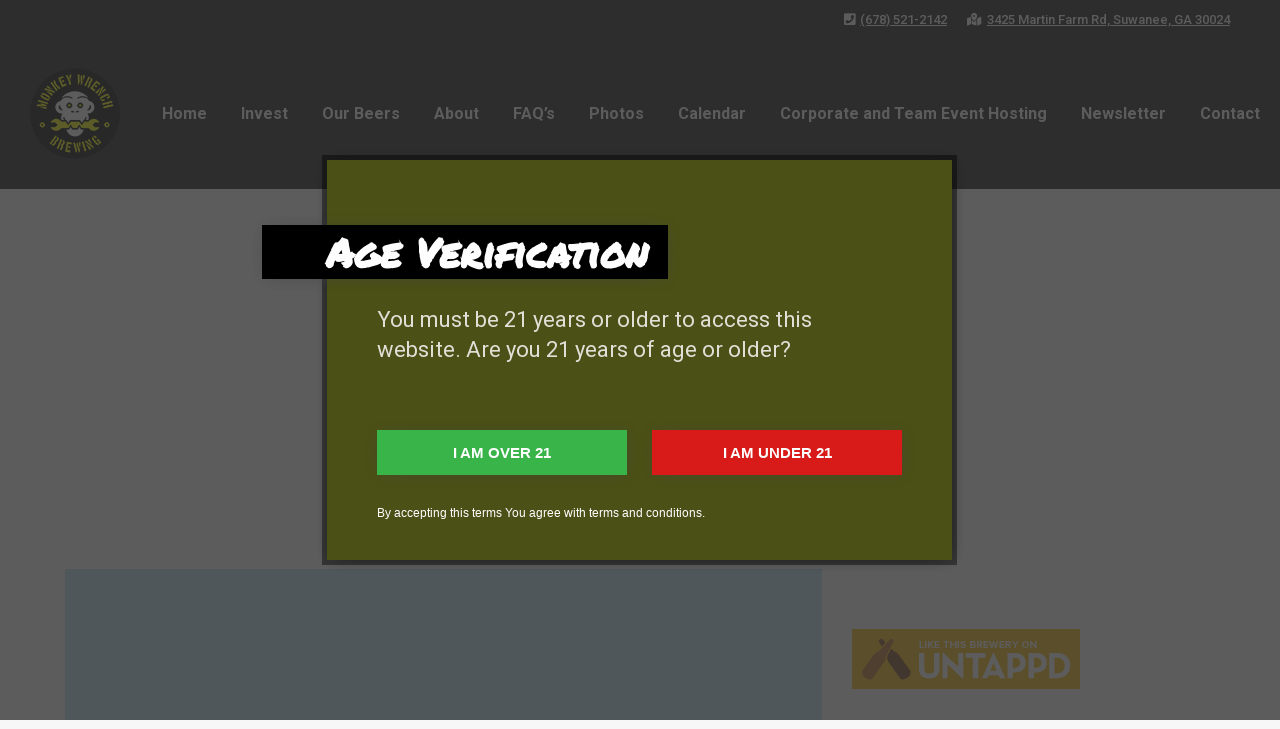

--- FILE ---
content_type: text/html; charset=UTF-8
request_url: https://www.monkeywrenchbrewing.com/wp-admin/admin-ajax.php
body_size: 1802
content:
{"status":"OK","html":"<link href=\"\/\/fonts.googleapis.com\/css?family=Permanent+Marker:400|Roboto:100,100italic,300,300italic,400,400italic,500,500italic,700,700italic,900,900italic&subset=latin,cyrillic,cyrillic-ext,greek,greek-ext,latin-ext,vietnamese\" rel=\"stylesheet\" type=\"text\/css\"><style>.lepopup-progress-12 div.lepopup-progress-t1>div{background-color:#e0e0e0;}.lepopup-progress-12 div.lepopup-progress-t1>div>div{background-color:#bd4070;}.lepopup-progress-12 div.lepopup-progress-t1>div>div{color:#ffffff;}.lepopup-progress-12 div.lepopup-progress-t1>label{color:#444444;}.lepopup-form-12, .lepopup-form-12 *, .lepopup-progress-12 {font-family:'Arial','arial';font-size:15px;color:#444444;font-weight:normal;font-style:normal;text-decoration:none;text-align:left;}.lepopup-form-12 .lepopup-element div.lepopup-input div.lepopup-signature-box span i{font-size:15px;color:#444444;font-weight:normal;font-style:normal;text-decoration:none;text-align:left;}.lepopup-form-12 .lepopup-element div.lepopup-input div.lepopup-signature-box,.lepopup-form-12 .lepopup-element div.lepopup-input div.lepopup-multiselect,.lepopup-form-12 .lepopup-element div.lepopup-input input[type='text'],.lepopup-form-12 .lepopup-element div.lepopup-input input[type='email'],.lepopup-form-12 .lepopup-element div.lepopup-input input[type='password'],.lepopup-form-12 .lepopup-element div.lepopup-input select,.lepopup-form-12 .lepopup-element div.lepopup-input select option,.lepopup-form-12 .lepopup-element div.lepopup-input textarea{font-size:15px;color:#444444;font-weight:normal;font-style:normal;text-decoration:none;text-align:left;background-color:rgba(255, 255, 255, 0.7);background-image:none;border-width:1px;border-style:solid;border-color:#444444;border-radius:0px;box-shadow:none;}.lepopup-form-12 .lepopup-element div.lepopup-input ::placeholder{color:#444444; opacity: 0.9;} .lepopup-form-12 .lepopup-element div.lepopup-input ::-ms-input-placeholder{color:#444444; opacity: 0.9;}.lepopup-form-12 .lepopup-element div.lepopup-input div.lepopup-multiselect::-webkit-scrollbar-thumb{background-color:#444444;}.lepopup-form-12 .lepopup-element div.lepopup-input>i.lepopup-icon-left, .lepopup-form-12 .lepopup-element div.lepopup-input>i.lepopup-icon-right{font-size:20px;color:#444444;border-radius:0px;}.lepopup-form-12 .lepopup-element .lepopup-button,.lepopup-form-12 .lepopup-element .lepopup-button:visited{font-size:15px;color:#ffffff;font-weight:bold;font-style:normal;text-decoration:none;text-align:center;background-color:rgba(57, 181, 74, 1);background-image:none;border-width:1px;border-style:solid;border-color:rgba(57, 181, 74, 1);border-radius:0px;box-shadow: 1px 1px 15px -6px #444444;}.lepopup-form-12 .lepopup-element div.lepopup-input .lepopup-imageselect+label{border-width:1px;border-style:solid;border-color:#cccccc;border-radius:0px;box-shadow:none;}.lepopup-form-12 .lepopup-element div.lepopup-input .lepopup-imageselect+label span.lepopup-imageselect-label{font-size:15px;color:#444444;font-weight:normal;font-style:normal;text-decoration:none;text-align:left;}.lepopup-form-12 .lepopup-element div.lepopup-input input[type='checkbox'].lepopup-checkbox-tgl:checked+label:after{background-color:rgba(255, 255, 255, 0.7);}.lepopup-form-12 .lepopup-element div.lepopup-input input[type='checkbox'].lepopup-checkbox-classic+label,.lepopup-form-12 .lepopup-element div.lepopup-input input[type='checkbox'].lepopup-checkbox-fa-check+label,.lepopup-form-12 .lepopup-element div.lepopup-input input[type='checkbox'].lepopup-checkbox-square+label,.lepopup-form-12 .lepopup-element div.lepopup-input input[type='checkbox'].lepopup-checkbox-tgl+label{background-color:rgba(255, 255, 255, 0.7);border-color:#444444;color:#444444;}.lepopup-form-12 .lepopup-element div.lepopup-input input[type='checkbox'].lepopup-checkbox-square:checked+label:after{background-color:#444444;}.lepopup-form-12 .lepopup-element div.lepopup-input input[type='checkbox'].lepopup-checkbox-tgl:checked+label,.lepopup-form-12 .lepopup-element div.lepopup-input input[type='checkbox'].lepopup-checkbox-tgl+label:after{background-color:#444444;}.lepopup-form-12 .lepopup-element div.lepopup-input input[type='radio'].lepopup-radio-classic+label,.lepopup-form-12 .lepopup-element div.lepopup-input input[type='radio'].lepopup-radio-fa-check+label,.lepopup-form-12 .lepopup-element div.lepopup-input input[type='radio'].lepopup-radio-dot+label{background-color:rgba(255, 255, 255, 0.7);border-color:#444444;color:#444444;}.lepopup-form-12 .lepopup-element div.lepopup-input input[type='radio'].lepopup-radio-dot:checked+label:after{background-color:#444444;}.lepopup-form-12 .lepopup-element div.lepopup-input div.lepopup-multiselect>input[type='checkbox']+label:hover{background-color:#bd4070;color:#ffffff;}.lepopup-form-12 .lepopup-element div.lepopup-input div.lepopup-multiselect>input[type='checkbox']:checked+label{background-color:#a93a65;color:#ffffff;}.lepopup-form-12 .lepopup-element input[type='checkbox'].lepopup-tile+label, .lepopup-form-12 .lepopup-element input[type='radio'].lepopup-tile+label {font-size:15px;color:#444444;font-weight:normal;font-style:normal;text-decoration:none;text-align:center;background-color:#ffffff;background-image:none;border-width:1px;border-style:solid;border-color:#cccccc;border-radius:0px;box-shadow:none;}.lepopup-form-12 .lepopup-element-error{font-size:15px;color:#ffffff;font-weight:normal;font-style:normal;text-decoration:none;text-align:left;background-color:#d9534f;background-image:none;}.lepopup-form-12 .lepopup-element-2 {background-color:rgba(132, 141, 41, 1);background-image:url('http:\/\/www.monkeywrenchbrewing.com\/wp-content\/uploads\/2021\/05\/timothy-dykes-Lq1rOaigDoY-unsplash-scaled.jpg');background-size:cover;background-repeat:no-repeat;background-position: left top;border-width:1px;border-style:none;border-color:transparent;border-radius:0px;box-shadow: 1px 1px 15px -6px #202020;}.lepopup-form-12 .lepopup-element-13 {background-color:rgba(0, 0, 0, 0.43);background-image:none;border-width:0px;border-style:solid;border-color:#cccccc;border-radius:0px;box-shadow:none;}.lepopup-form-12 .lepopup-element-4 * {font-family:'Permanent Marker','arial';font-size:40px;color:#ffffff;font-weight:700;font-style:normal;text-decoration:none;text-align:right;}.lepopup-form-12 .lepopup-element-4 {font-family:'Permanent Marker','arial';font-size:40px;color:#ffffff;font-weight:700;font-style:normal;text-decoration:none;text-align:right;background-color:rgba(0, 0, 0, 1);background-image:none;border-width:1px;border-style:none;border-color:transparent;border-radius:0px;box-shadow: 1px 1px 15px -6px #444444;padding-top:0px;padding-right:20px;padding-bottom:0px;padding-left:0px;}.lepopup-form-12 .lepopup-element-4 .lepopup-element-html-content {min-height:54px;}.lepopup-form-12 .lepopup-element-5 * {font-family:'Roboto','arial';font-size:22px;color:rgba(255, 255, 255, 0.83);font-style:normal;text-decoration:none;text-align:left;}.lepopup-form-12 .lepopup-element-5 {font-family:'Roboto','arial';font-size:22px;color:rgba(255, 255, 255, 0.83);font-style:normal;text-decoration:none;text-align:left;background-color:transparent;background-image:none;border-width:1px;border-style:none;border-color:transparent;border-radius:0px;box-shadow:none;padding-top:0px;padding-right:0px;padding-bottom:0px;padding-left:0px;}.lepopup-form-12 .lepopup-element-5 .lepopup-element-html-content {min-height:85px;}.lepopup-form-12 .lepopup-element-11 .lepopup-button, .lepopup-form-12 .lepopup-element-11 .lepopup-button:visited{background-color:rgba(217, 26, 26, 1);border-color:rgba(217, 26, 26, 1);color:rgba(255, 255, 255, 1);}.lepopup-form-12 .lepopup-element-8 * {font-family:'Arial','arial';font-size:12px;color:#ffffff;font-style:normal;text-decoration:none;text-align:left;}.lepopup-form-12 .lepopup-element-8 {font-family:'Arial','arial';font-size:12px;color:#ffffff;font-style:normal;text-decoration:none;text-align:left;background-color:transparent;background-image:none;border-width:1px;border-style:none;border-color:transparent;border-radius:0px;box-shadow:none;padding-top:0px;padding-right:0px;padding-bottom:0px;padding-left:0px;}.lepopup-form-12 .lepopup-element-8 .lepopup-element-html-content {min-height:20px;}.lepopup-form-12 .lepopup-element-0 * {font-size:15px;color:#ffffff;font-weight:normal;font-style:normal;text-decoration:none;text-align:left;}.lepopup-form-12 .lepopup-element-0 {font-size:15px;color:#ffffff;font-weight:normal;font-style:normal;text-decoration:none;text-align:left;background-color:#5cb85c;background-image:none;border-width:0px;border-style:solid;border-color:#ccc;border-radius:5px;box-shadow: 1px 1px 15px -6px #000000;padding-top:40px;padding-right:40px;padding-bottom:40px;padding-left:40px;}.lepopup-form-12 .lepopup-element-0 .lepopup-element-html-content {min-height:160px;}<\/style><div class=\"lepopup-popup-container\" id=\"lepopup-popup-12\" onclick=\"jQuery('#lepopup-popup-12-overlay').click();\"><div class=\"lepopup-form lepopup-form-12 lepopup-form-4FXrA1FZP8AuOSb5 lepopup-form-icon-inside lepopup-form-position-middle-center\" data-session=\"0\" data-id=\"4FXrA1FZP8AuOSb5\" data-form-id=\"12\" data-slug=\"Age-Verification\" data-title=\"YesNo #3\" data-page=\"1\" data-xd=\"on\" data-width=\"626\" data-height=\"400\" data-position=\"middle-center\" data-esc=\"on\" data-enter=\"off\" data-disable-scrollbar=\"off\" style=\"display:none;width:626px;height:400px;\" onclick=\"event.stopPropagation();\"><div class=\"lepopup-form-inner\" style=\"width:626px;height:400px;\"><div class='lepopup-element lepopup-element-2 lepopup-element-rectangle' data-type='rectangle' data-top='0' data-left='0' data-animation-in='fadeIn' data-animation-out='fadeOut' style='animation-duration:1000ms;animation-delay:200ms;z-index:500;top:0px;left:0px;width:625px;height:400px;'><\/div><div class='lepopup-element lepopup-element-13 lepopup-element-rectangle' data-type='rectangle' data-top='-5' data-left='-5' data-animation-in='fadeIn' data-animation-out='fadeOut' style='animation-duration:1000ms;animation-delay:0ms;z-index:501;top:-5px;left:-5px;width:635px;height:410px;'><\/div><div class='lepopup-element lepopup-element-4 lepopup-element-html' data-type='html' data-top='65' data-left='-65' data-animation-in='bounceInLeft' data-animation-out='bounceOutLeft' style='animation-duration:1000ms;animation-delay:200ms;z-index:502;top:65px;left:-65px;width:406px;height:54px;'><div class='lepopup-element-html-content'>Age Verification<\/div><\/div><div class='lepopup-element lepopup-element-5 lepopup-element-html' data-type='html' data-top='145' data-left='50' data-animation-in='bounceInLeft' data-animation-out='bounceOutLeft' style='animation-duration:1000ms;animation-delay:200ms;z-index:503;top:145px;left:50px;width:435px;height:85px;'><div class='lepopup-element-html-content'>You must be 21 years or older to access this website. Are you 21 years of age or older?<\/div><\/div><div class='lepopup-element lepopup-element-10' data-type='link-button' data-top='270' data-left='50' data-animation-in='bounceInLeft' data-animation-out='bounceOutLeft' style='animation-duration:1000ms;animation-delay:200ms;z-index:504;top:270px;left:50px;width:250px;height:45px;'><a class='lepopup-button lepopup-button-zoom-out ' href='#' onclick='lepopup_popup_active_close(0);return false;'><span>I AM OVER 21<\/span><\/a><\/div><div class='lepopup-element lepopup-element-11' data-type='link-button' data-top='270' data-left='325' data-animation-in='bounceInRight' data-animation-out='bounceOutRight' style='animation-duration:1000ms;animation-delay:200ms;z-index:505;top:270px;left:325px;width:250px;height:45px;'><a class='lepopup-button lepopup-button-zoom-out ' href='https:\/\/www.google.com\/'><span>I AM UNDER 21<\/span><\/a><\/div><div class='lepopup-element lepopup-element-8 lepopup-element-html' data-type='html' data-top='345' data-left='50' data-animation-in='bounceInLeft' data-animation-out='bounceOutLeft' style='animation-duration:1000ms;animation-delay:200ms;z-index:506;top:345px;left:50px;width:328px;height:20px;'><div class='lepopup-element-html-content'>By accepting this terms You agree with terms and conditions.<\/div><\/div><\/div><\/div><div class=\"lepopup-form lepopup-form-12 lepopup-form-4FXrA1FZP8AuOSb5 lepopup-form-icon-inside lepopup-form-position-middle-center\" data-session=\"0\" data-id=\"4FXrA1FZP8AuOSb5\" data-form-id=\"12\" data-slug=\"Age-Verification\" data-title=\"YesNo #3\" data-page=\"confirmation\" data-xd=\"on\" data-width=\"420\" data-height=\"320\" data-position=\"middle-center\" data-esc=\"on\" data-enter=\"off\" data-disable-scrollbar=\"off\" style=\"display:none;width:420px;height:320px;\" onclick=\"event.stopPropagation();\"><div class=\"lepopup-form-inner\" style=\"width:420px;height:320px;\"><div class='lepopup-element lepopup-element-0 lepopup-element-html' data-type='html' data-top='80' data-left='70' data-animation-in='bounceInDown' data-animation-out='fadeOutUp' style='animation-duration:1000ms;animation-delay:0ms;z-index:500;top:80px;left:70px;width:280px;height:160px;'><div class='lepopup-element-html-content'><h4 style=\"text-align: center; font-size: 18px; font-weight: bold;\">Thank you!<\/h4><p style=\"text-align: center;\">We will contact you soon.<\/p><\/div><\/div><\/div><\/div><input type=\"hidden\" id=\"lepopup-logic-4FXrA1FZP8AuOSb5\" value=\"[]\" \/><\/div>"}

--- FILE ---
content_type: text/html; charset=UTF-8
request_url: https://www.monkeywrenchbrewing.com/wp-admin/admin-ajax.php
body_size: -449
content:
{"status":"OK","consts":{"ip":"3.138.102.180"}}